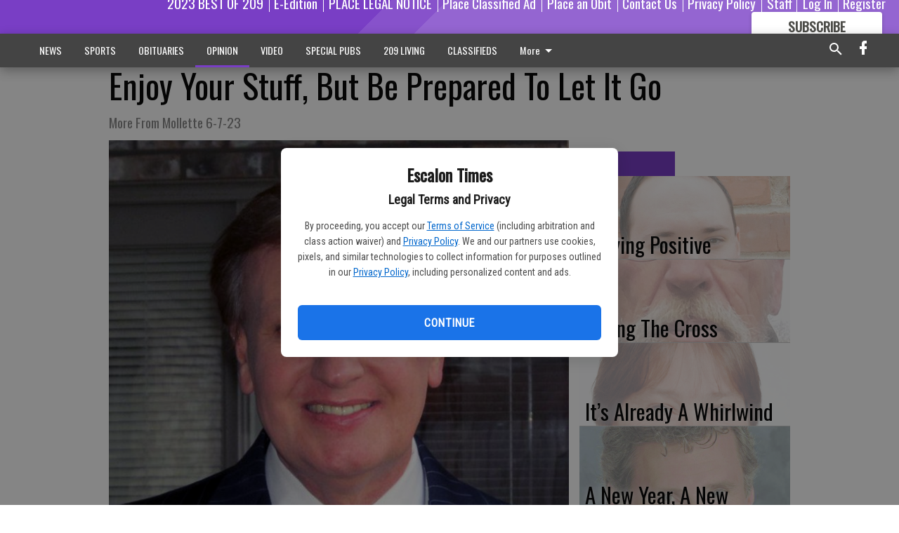

--- FILE ---
content_type: text/html; charset=utf-8
request_url: https://www.escalontimes.com/opinion/enjoy-your-stuff-be-prepared-let-it-go/?offset=1
body_size: 12455
content:




<div data-ajax-content-page-boundary>
    <div class="anvil-padding-bottom">
        
            
                
                    

<span data-page-tracker
      data-page-tracker-url="/opinion/staying-positive/"
      data-page-tracker-title="Staying Positive"
      data-page-tracker-pk="339777"
      data-page-tracker-analytics-payload="{&quot;view_data&quot;:{&quot;views_remaining&quot;:&quot;1&quot;},&quot;page_meta&quot;:{&quot;section&quot;:&quot;/opinion/&quot;,&quot;behind_paywall&quot;:true,&quot;page_id&quot;:339777,&quot;page_created_at&quot;:&quot;2026-01-28 22:13:20.747506+00:00&quot;,&quot;page_created_age&quot;:148104,&quot;page_created_at_pretty&quot;:&quot;January 28, 2026&quot;,&quot;page_updated_at&quot;:&quot;2026-01-28 22:13:20.396700+00:00&quot;,&quot;page_updated_age&quot;:148104,&quot;tags&quot;:[],&quot;page_type&quot;:&quot;Article page&quot;,&quot;author&quot;:&quot;DENNIS D. CRUZ&quot;,&quot;content_blocks&quot;:[&quot;Paragraph&quot;],&quot;page_publication&quot;:null,&quot;character_count&quot;:2499,&quot;word_count&quot;:459,&quot;paragraph_count&quot;:14,&quot;page_title&quot;:&quot;Staying Positive&quot;}}"
>



<article class="anvil-article anvil-article--style--3" data-ajax-content-page-boundary>
    <header class="row expanded">
        <div class="column small-12 medium-10 medium-text-left">
            <div class="anvil-article__title">
                Staying Positive
            </div>
            
                <div class="anvil-article__subtitle">
                    Time Out 1-28-26
                </div>
            
        </div>
    </header>
    <div class="row expanded">
        <div class="column">
            <figure class="row expanded column no-margin">
                <div class="anvil-images__image-container">

                    
                    
                    
                    

                    
                    

                    
                    

                    <picture class="anvil-images__image anvil-images__image--multiple-source anvil-images__image--main-article">
                        <source media="(max-width: 768px)" srcset="https://centralca.cdn-anvilcms.net/media/images/2020/11/11/images/Dennis_D._Cruz.max-752x423.jpg 1x, https://centralca.cdn-anvilcms.net/media/images/2020/11/11/images/Dennis_D._Cruz.max-1504x846.jpg 2x">
                        <source media="(max-width: 1024px)" srcset="https://centralca.cdn-anvilcms.net/media/images/2020/11/11/images/Dennis_D._Cruz.max-656x369.jpg 1x, https://centralca.cdn-anvilcms.net/media/images/2020/11/11/images/Dennis_D._Cruz.max-1312x738.jpg 2x">
                        <img src="https://centralca.cdn-anvilcms.net/media/images/2020/11/11/images/Dennis_D._Cruz.max-1200x675.jpg" srcset="https://centralca.cdn-anvilcms.net/media/images/2020/11/11/images/Dennis_D._Cruz.max-1200x675.jpg 1x, https://centralca.cdn-anvilcms.net/media/images/2020/11/11/images/Dennis_D._Cruz.max-2400x1350.jpg 2x" class="anvil-images__image--shadow">
                    </picture>

                    
                    
                    <img src="https://centralca.cdn-anvilcms.net/media/images/2020/11/11/images/Dennis_D._Cruz.max-752x423.jpg" alt="ddc" class="anvil-images__background--glass"/>
                </div>
                
            </figure>
            <div class="anvil-article__stream-wrapper">
                <div class="row expanded">
                    <div class="column small-12 medium-8">
                        
<span data-component="Byline"
      data-prop-author-name="DENNIS D. CRUZ"
      data-prop-published-date="2026-01-28T14:13:20.747506-08:00"
      data-prop-updated-date="2026-01-28T14:13:20.396700-08:00"
      data-prop-publication=""
      data-prop-profile-picture=""
      data-prop-profile-picture-style="circle"
      data-prop-author-page-url=""
      data-prop-twitter-handle=""
      data-prop-sass-prefix="style--3"
>
</span>

                    </div>
                    <div class="column small-12 medium-4 align-middle">
                        
<div data-component="ShareButtons"
     data-prop-url="https://www.escalontimes.com/opinion/staying-positive/"
     data-prop-sass-prefix="style--3"
     data-prop-show-facebook="true"
     data-prop-show-twitter="true">
</div>

                    </div>
                </div>
            </div>
            
            <div class="row expanded">
                <div class="column anvil-padding-bottom">
                    <div class="anvil-article__body">
                        
                        <div id="articleBody339777">
                            
                                <div class="anvil-article__stream-wrapper">
                                    <div>
                                        Over the last few years, I have been following an inspiration program called “DDP Yoga”. It is run by legendary pro wrestler Diamond Dallas Page.
                                    </div>
                                    


<span data-paywall-config='{&quot;views&quot;:{&quot;remaining&quot;:1,&quot;total&quot;:2},&quot;registration_wall_enabled&quot;:true,&quot;user_has_online_circulation_subscription&quot;:false}'>
</span>
<div id="paywall-card" class="row expanded column" data-page="339777">
    <section class="anvil-paywall-hit anvil-paywall-hit--style--3">
        <div data-component="Paywall"
             data-n-prop-page-pk="339777"
             data-prop-page-url="https://www.escalontimes.com/opinion/staying-positive/"
             data-prop-block-regwall="false"
             data-prop-page-ajax-url="https://www.escalontimes.com/opinion/enjoy-your-stuff-be-prepared-let-it-go/?offset=1&create_license=true"
             data-prop-privacy-policy-url="https://www.escalontimes.com/privacy-policy/"
             data-prop-terms-of-use-url="https://www.escalontimes.com/terms-of-service/"
        ></div>
    </section>
</div>

                                </div>
                            
                        </div>
                    </div>
                </div>
            </div>
        </div>
        <div class="column content--rigid">
            <div class="row expanded column center-content anvil-padding-bottom" id="articleBody339777Ad">
                



            </div>
            <div class="row expanded column center-content anvil-padding-bottom" data-smart-collapse>
                

<div data-snippet-slot="top-page-right" >
    
                    
                    
                        
<div class="anvil-label anvil-label--style--3 ">
    <span class="anvil-label
                 anvil-label--pip anvil-label--pip--down anvil-label--pip--bottom anvil-label--pip--left
                anvil-label--offset
                
                ">
        
            <span class="anvil-label__item">
            Latest
            </span>
        
        
        
        
            </span>
        
</div>

                    
                    

    <div class="anvil-content-list-wrapper">
        
        
        <ul class="anvil-content-list">
            
                <li class="anvil-content-list__item
                    anvil-content-list__item--dividers
                    anvil-content-list__item--fullbackground anvil-content-list__item--fullbackground--style--3
                    ">

                    
                        <a href="https://www.escalontimes.com/opinion/facing-the-cross/" class="anvil-content-list__image">
                            
                                
                                <img alt="FR pix" class="anvil-content-list__image--focus" height="500" src="https://centralca.cdn-anvilcms.net/media/images/2025/07/24/images/Frank_Remkiewicz_column_mug.5dc19eb7.fill-600x500-c80.jpg" width="600">
                            
                        </a>
                    

                    <a class="anvil-content-list__text" href="https://www.escalontimes.com/opinion/facing-the-cross/">
                        <div class="anvil-content-list__title">
                                Facing The Cross
                        </div>
                        
                    </a>
                </li>
            
                <li class="anvil-content-list__item
                    anvil-content-list__item--dividers
                    anvil-content-list__item--fullbackground anvil-content-list__item--fullbackground--style--3
                    ">

                    
                        <a href="https://www.escalontimes.com/opinion/its-already-a-whirlwind/" class="anvil-content-list__image">
                            
                                
                                <img alt="mj" class="anvil-content-list__image--focus" height="500" src="https://centralca.cdn-anvilcms.net/media/images/2020/09/15/images/Margs_Mug.b46813bd.fill-600x500-c80.jpg" width="600">
                            
                        </a>
                    

                    <a class="anvil-content-list__text" href="https://www.escalontimes.com/opinion/its-already-a-whirlwind/">
                        <div class="anvil-content-list__title">
                                It’s Already A Whirlwind
                        </div>
                        
                    </a>
                </li>
            
                <li class="anvil-content-list__item
                    anvil-content-list__item--dividers
                    anvil-content-list__item--fullbackground anvil-content-list__item--fullbackground--style--3
                    ">

                    
                        <a href="https://www.escalontimes.com/opinion/a-new-year-a-new-beginning/" class="anvil-content-list__image">
                            
                                
                                <img alt="bg" class="anvil-content-list__image--focus" height="376" src="https://centralca.cdn-anvilcms.net/media/images/2026/01/21/images/Bryan_Golden_column_mug.8440b647.fill-600x500-c80.jpg" width="450">
                            
                        </a>
                    

                    <a class="anvil-content-list__text" href="https://www.escalontimes.com/opinion/a-new-year-a-new-beginning/">
                        <div class="anvil-content-list__title">
                                A New Year, A New Beginning
                        </div>
                        
                    </a>
                </li>
            
                <li class="anvil-content-list__item
                    anvil-content-list__item--dividers
                    anvil-content-list__item--fullbackground anvil-content-list__item--fullbackground--style--3
                    ">

                    
                        <a href="https://www.escalontimes.com/opinion/new-year-same-chaotic-me/" class="anvil-content-list__image">
                            
                                
                                <img alt="NEW kvm" class="anvil-content-list__image--focus" height="500" src="https://centralca.cdn-anvilcms.net/media/images/2025/06/12/images/Kim_Van_Meter_column_mug.721cbc96.fill-600x500-c80.jpg" width="600">
                            
                        </a>
                    

                    <a class="anvil-content-list__text" href="https://www.escalontimes.com/opinion/new-year-same-chaotic-me/">
                        <div class="anvil-content-list__title">
                                New Year, Same Chaotic Me
                        </div>
                        
                    </a>
                </li>
            
        </ul>
    </div>


                
</div>
            </div>
        </div>
        <div class="anvil-padding-bottom--minor anvil-padding-top--minor column small-12 center-content anvil-margin
        content__background--neutral-theme" data-smart-collapse>
            

<div data-snippet-slot="after_article" >
    
                



            
</div>
        </div>
    </div>
</article>

</span>


                
            
        
    </div>
</div>


<span data-inf-scroll-query="scroll_content_page_count" data-inf-scroll-query-value="1">
</span>

<div class="row anvil-padding pagination align-center"
     
     data-inf-scroll-url="/opinion/enjoy-your-stuff-be-prepared-let-it-go/?offset=2"
     >
    <div class="column shrink anvil-loader-wrapper">
        <div class="anvil-loader anvil-loader--style--3"></div>
    </div>
</div>
